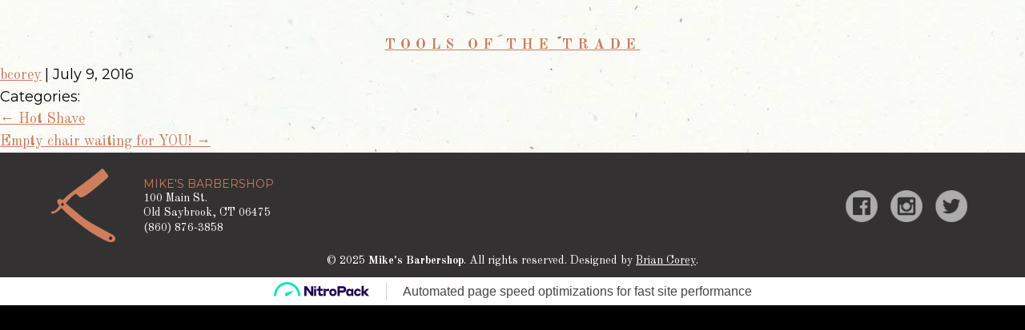

--- FILE ---
content_type: text/css
request_url: https://cdn-dpjmh.nitrocdn.com/RyQQyoUEKHDfGZIEtqYbYhXhKpShwmCQ/assets/static/optimized/combinedCss/nitro-min-noimport-b13941020de86f6c04f1d0f536822730.2dd2df28ffc351bc8db493ddfe26ad28-stylesheet.css
body_size: 4853
content:
a,abbr,acronym,address,applet,article,aside,audio,b,big,blockquote,body,canvas,caption,center,cite,code,dd,del,details,dfn,div,dl,dt,em,embed,fieldset,figcaption,figure,footer,form,h1,h2,h3,h4,h5,h6,header,hgroup,html,i,iframe,img,ins,kbd,label,legend,li,mark,menu,nav,object,ol,output,p,pre,q,ruby,s,samp,section,small,span,strike,strong,sub,summary,sup,table,tbody,td,tfoot,th,thead,time,tr,tt,u,ul,var,video{margin:0;padding:0;border:0;font-size:100%;font-family:montserrat,sans-serif;vertical-align:baseline;}h1{color:#cb7d5f;font-weight:700;font-size:60px;letter-spacing:.1em;padding:10px;transition:all .5s ease-in-out;white-space:nowrap;text-align:center;}h1,h2{font-family:montserrat,sans-serif;text-transform:uppercase;}h2{font-size:24px;margin-bottom:20px;color:#4c4c4c;}a,p,p span,strong{font-family:Old Standard TT,sans-serif;font-size:18px;line-height:1.5;}a{color:#cb7d5f;}span{font-size:18px;line-height:1.5;}article,aside,details,figcaption,figure,footer,header,hgroup,menu,nav,section{display:block;}body{line-height:1;background:#000;}ol,ul{list-style:none;}blockquote,q{quotes:none;}blockquote:after,blockquote:before,q:after,q:before{content:"";content:none;}table{border-collapse:collapse;border-spacing:0;}.spa-content{opacity:1;transition:all 2s ease-in-out;}.spa-content,.spa-target{float:left;width:100%;}.spa-target .featureMembrane,.spa-target section:not(.feature){transition:all .6s ease-in-out;}.spa-target.in-transit .featureMembrane,.spa-target.in-transit section:not(.feature){opacity:0;}#about,#bottomLinks,#contact,#content,#footer,#gallery,#intro,#services{float:left;width:100%;background:url("https://cdn-dpjmh.nitrocdn.com/RyQQyoUEKHDfGZIEtqYbYhXhKpShwmCQ/assets/images/optimized/wp-content/themes/mikes/assets/images/0bedf0c0abb1e51c41704dcb606b882e.paperbg.jpg");position:relative;z-index:1;}.vat{display:table;}.vam{display:table-cell;vertical-align:middle;}#wpadminbar{display:none;}.centerColumn{width:90%;max-width:1200px;margin:auto;box-sizing:border-box;}#nav-header,.feature{position:absolute;top:0;left:0;right:0;}#alertBox{background:#cb7d5f;margin-top:-5px;padding:5px;text-align:center;margin-bottom:5px;}#alertBox span{line-height:1.5;font-size:16px;color:#fff;}#nav-header{position:relative;transform:translateZ(0px);background:rgba(0,0,0,.24);z-index:2;padding-top:5px;}#nav-header #mobileLogo{display:none;width:70px;float:left;z-index:1;position:relative;}#nav-header nav{display:table;margin:auto;}#nav-header .nav-item{float:left;height:110px;}#nav-header .nav-item a{color:#cb7d5f;text-decoration:none;text-transform:uppercase;letter-spacing:2px;padding:0 40px;}#nav-header .nav-item .navText{font-family:montserrat,sans-serif;font-size:15px;opacity:.8;-webkit-transition:all .1s ease-in-out;transition:all .1s ease-in-out;}#nav-header .nav-item .navText:hover{opacity:1;}#nav-header #logo{width:110px;}#menuToggle-outer{display:none;height:70px;float:right;padding:0 30px;cursor:pointer;background:none;border:none;position:relative;-webkit-appearance:none;outline:none;}#menuToggle-outer .menuBar{float:left;position:relative;margin-top:9px;}#menuToggle-outer .menuBar,#menuToggle-outer .menuBar:before{height:4px;width:30px;background:#fff;transition:all .35s ease-in-out;}#menuToggle-outer .menuBar:before{position:absolute;bottom:9px;content:"";}#menuToggle-outer .menuBar:after{position:absolute;top:9px;width:30px;height:4px;background:#fff;content:"";transition:all .35s ease-in-out;}.spa-switchable{transition:.6s all ease-in-out;left:0;right:0;}.spa-content.outgoing{left:-100%;right:100%;position:absolute;}.videoWrapper.outgoing{transform:translate3d(-100%,0,0) !important;}.spa-content.in,.videoWrapper.in{left:0;right:0;transform:translateZ(0);}.spa-switchable+.videoWrapper.incoming{transform:translate3d(100%,0,0);}.spa-content{opacity:0;}.spa-triggered .videoWrapper{opacity:1;}.blurVideo,.staticImg{-webkit-filter:blur(3px);filter:blur(3px);}.videoWrapper{position:fixed;overflow:hidden;top:0;bottom:0;left:0;right:0;opacity:0;transition:1s all ease-in-out;z-index:0;}.videoWrapper .staticImg,.videoWrapper .videoBG{min-width:100%;top:0;min-height:100%;left:50%;-webkit-transform:translateX(-50%);transform:translateX(-50%);position:absolute;}.feature{height:650px;overflow-y:hidden;background:none;position:relative;}.feature .feature-subtext{font-size:18px;color:#fff;font-family:Old Standard TT,sans-serif;text-align:center;margin:auto;display:block;}.feature .featureMembrane{position:absolute;top:105px;left:0;right:0;bottom:0;}.feature .featureMembrane .vat{height:100%;}.feature .featureMembrane .vat .mainFeatureText,.feature .featureMembrane .vat .subFeatureText{display:block;text-align:center;box-sizing:border-box;line-height:1;}.feature .featureMembrane .vat .subFeatureText{color:#fff;font-size:20px;text-transform:uppercase;letter-spacing:3px;opacity:0;transition:all .5s ease-in-out;white-space:nowrap;}.feature .featureMembrane .vat .mainFeatureText{color:#cb7d5f;font-weight:700;font-size:60px;text-transform:uppercase;letter-spacing:6px;opacity:0;position:absolute;width:100%;padding:10px;transition:all .5s ease-in-out;white-space:nowrap;}.feature .featureMembrane .vat .featureTextPusher{height:0;width:100%;clip:rect(0,auto,0,auto);position:relative;transition:all .5s ease-in-out;}.feature .featureMembrane .vat .featureTextPusher.fullyPopped{height:100px;}.feature .featureMembrane .vat .featureTextPusher.partiallyPopped{height:50px;}.feature .featureMembrane .vat .subFeatureText2{bottom:0;position:absolute;width:100%;}.feature .featureMembrane .feature-halfway .featureTextPusher{height:50px;}.feature .featureMembrane .feature-full .featureTextPusher{height:100px;}.feature .featureMembrane .feature-full .mainFeatureText{opacity:1;}.isMobile .mainFeatureText{text-shadow:#000 0 0 40px;}.secondary-feature{height:450px !important;}#contact,#intro{padding:60px 0;}#about #bannerOuter{width:100%;}#about #bannerOuter .bannerLines-outer{width:30%;}#about #bannerOuter .bannerCenterer{width:30%;padding:0 5%;}#about #bannerOuter .leftLines,#about #bannerOuter .rightLines{height:6px;border-top:2px solid #cb7d5f;border-bottom:2px solid #cb7d5f;}#about #bannerOuter .banner{background:#cb7d5f;position:relative;display:table;margin:auto;padding:10px 15px;box-sizing:border-box;width:100%;text-align:center;}#about #bannerOuter .banner .banner-left{background:#cb7d5f;position:absolute;top:2px;bottom:2px;width:10px;left:-15px;}#about #bannerOuter .banner .banner-left:before{border-bottom:18px solid transparent;border-top:18px solid #cb7d5f;}#about #bannerOuter .banner .banner-left:after,#about #bannerOuter .banner .banner-left:before{content:"";border-right:18px solid #cb7d5f;border-left:18px solid transparent;box-sizing:border-box;width:20px;position:absolute;height:20px;right:0;}#about #bannerOuter .banner .banner-left:after{border-top:18px solid transparent;border-bottom:18px solid #cb7d5f;bottom:0;}#about #bannerOuter .banner .banner-right{background:#cb7d5f;position:absolute;top:2px;bottom:2px;width:10px;right:-15px;}#about #bannerOuter .banner .banner-right:before{border-bottom:18px solid transparent;border-top:18px solid #cb7d5f;top:0;}#about #bannerOuter .banner .banner-right:after,#about #bannerOuter .banner .banner-right:before{content:"";border-left:18px solid #cb7d5f;border-right:18px solid transparent;box-sizing:border-box;width:20px;position:absolute;height:20px;left:0;}#about #bannerOuter .banner .banner-right:after{border-top:18px solid transparent;border-bottom:18px solid #cb7d5f;bottom:0;}#about #bannerOuter .banner span{font-family:montserrat,sans-serif;line-height:.8;text-transform:uppercase;color:#fff;letter-spacing:2px;font-size:25px;text-shadow:2px 2px 3px #8b4930;}#about #chairPoints{float:left;width:100%;padding:30px;}#about #chairPoints #chair-outer{width:40%;}#about #chairPoints #chair-outer img{display:table;margin:auto;}#about #chairPoints #points-outer{width:60%;position:relative;}#about #chairPoints #points-outer .vat{float:left;height:100%;}#about #chairPoints #points-outer #indepthPoints{width:calc(100% - 90px);position:relative;}#about #chairPoints #points-outer #indepthPoints li{opacity:0;text-align:center;padding:0 40px;height:100%;width:100%;box-sizing:border-box;position:absolute;transition:opacity .2s ease-in-out;}#about #chairPoints #points-outer #indepthPoints li p{text-align:justify;-moz-text-align-last:center;text-align-last:center;}#about #chairPoints #points-outer #indepthPoints li.activePoint{opacity:1;}#about #chairPoints #points-outer #referencePoints .activeReferencePoint{background:#cb7d5f !important;}#about #chairPoints #points-outer #referencePoints li{cursor:pointer;width:80px;height:80px;border-radius:50%;background:#d3d3d3;margin:5px;float:left;clear:left;}#about #chairPoints #points-outer #referencePoints li .vam{text-align:center;color:#fff;font-family:old standard tt;font-size:60px;text-shadow:rgba(0,0,0,.38) 2px 2px 2px;font-weight:700;}#about #chairPoints #points-outer #referencePoints li.activePoint{background:#cb7d5f;}#bottomLinks{float:left;width:100%;}#bottomLinks .fullLines{width:100%;float:left;height:6px;border-top:2px solid #cb7d5f;border-bottom:2px solid #cb7d5f;}#bottomLinks .bottomLink{width:33%;float:left;padding:0 2%;box-sizing:border-box;}#bottomLinks .bottomLink a{font-family:montserrat,sans-serif;text-transform:uppercase;text-decoration:none;text-align:center;display:table;margin:20px auto;font-size:16px;letter-spacing:.1em;}#bottomLinks .bottomLink .linkDescription{display:table;margin:auto;text-align:center;line-height:1.5;font-family:Old Standard TT;font-size:18px;}#bottomLinks .bottomLink .bottomLinkHeader{margin:auto;margin:0 auto 15px;}#bottomLinks .bottomLink .bottomLinkHeader .linkIcon{min-width:60px;min-height:60px;width:60px;height:60px;border-radius:50%;margin-right:20px;}#bottomLinks .bottomLink .bottomLinkHeader .linkIcon img{margin:auto;display:table;}#bottomLinks .bottomLink .bottomLinkHeader span{text-transform:uppercase;font-size:35px;font-weight:700;padding-left:10px;letter-spacing:.1em;}#bottomLinks>.centerColumn>.vat{padding:50px;width:100%;box-sizing:border-box;}#footer{background:#333131;float:left;width:100%;}#footer,#footer #footer-upper{padding:10px 0;}#footer #contactInfo a,#footer #contactInfo span{color:#fff;font-family:Old Standard TT;font-size:14px;text-decoration:none;font-style:normal;}#footer #contactInfo #addressFirstLine span{color:#fff;line-height:1.3;}#footer #contactInfo #addressFirstLine .businessName{font-family:montserrat;text-transform:uppercase;color:#cb7d5f;}#footer .centerColumn #copyrights a,#footer .centerColumn #copyrights strong,#footer .centerColumn p#copyrights{color:#fff;font-size:14px;text-align:center;}#footer .centerColumn .vat{float:left;}#footer .centerColumn #footerLogo{width:10%;padding-right:10px;}#footer .centerColumn #footerLogo img{width:80px;}#footer #socialLinks ul{float:right;}#footer #socialLinks .socialLink{list-style-type:none;float:left;background-size:cover;background-repeat:no-repeat;background-position:50% 50%;width:40px;height:40px;opacity:.6;margin:0 8px;cursor:pointer;transition:all .2s ease-in-out;}#footer #socialLinks .socialLink:hover{opacity:1;}#services{padding:20px 0;}#services .servicesMembrane{display:table;margin:auto;width:100%;max-width:1000px;}#services .service{float:left;background:#000;margin:20px;width:calc(50% - 40px);position:relative;overflow:hidden;}#services .service .service-inner{position:relative;height:0;padding-bottom:66%;box-sizing:border-box;}#services .service-image,#services .service-meta{outline-offset:-15px;outline:1px solid hsla(0,0%,100%,.4);}#services .service-meta{padding:20px;box-sizing:border-box;-webkit-backface-visibility:hidden;-webkit-font-smoothing:antialiased;-webkit-transition:all .3s ease-in-out;transition:all .3s;z-index:1;position:absolute;width:100%;height:100%;background-color:#171616;background-repeat:no-repeat;background-size:cover;background-image:url("https://cdn-dpjmh.nitrocdn.com/RyQQyoUEKHDfGZIEtqYbYhXhKpShwmCQ/assets/images/optimized/wp-content/themes/mikes/assets/images/b191d7814aa07d9bf6a5a5b0bf60b466.service_bg.png");}#services .service-meta.nitro-lazy{background-image:none !important;}#services .service-meta .vat.service-title{height:30%;width:100%;text-align:center;transition:all .3s ease-in-out;}#services .service-meta .vat.service-title span{color:#fff;text-transform:uppercase;font-weight:700;font-size:26px;}#services .service-meta .separator{width:100%;box-sizing:border-box;padding:0 40px;height:20%;}#services .service-meta .separator>.vam{width:30%;}#services .service-meta .separator>.vam .sep-line{height:1px;background:hsla(0,0%,100%,.4);transition:all .3s ease-in-out;}#services .service-meta .separator>.vam img.sep-icon{margin:auto;display:table;}#services .service-meta .separator>.vam .sep-plus{color:#fff;text-align:center;font-size:30px;line-height:.5;font-weight:700;}#services .service-meta .service-description-outer{padding:0 40px;height:50%;text-align:center;width:100%;box-sizing:border-box;}#services .service-meta .service-description-outer p{color:#fff;font-size:16px;}#services .service-image{z-index:0;position:absolute;top:0;bottom:0;left:0;right:0;background-size:cover;background-repeat:no-repeat;background-position:50% 50%;box-shadow:inset 0 0 156px #000;}#services .service-image span{position:absolute;bottom:25px;right:25px;color:#fff;letter-spacing:.1em;text-transform:uppercase;text-align:right;}#services .service-image img{width:100%;min-height:100%;}#services .service.popped .service-meta{opacity:0;}#services .service.popped .service-meta .service-title{transform:translateY(-60px);-webkit-backface-visibility:hidden;}#contact{box-shadow:0 0 20px 0 gray;}#contact .row{padding:20px 0;}#contact .col-33{float:left;width:33.33%;}#contact .col-33 #contact-phone{display:table;padding:5px;}#contact .col-33 #contact-phone img{width:18px;padding-right:5px;}#contact .col-33 #contact-phone a{text-decoration:none;}#contact .col-33 h2{text-align:center;}#contact .col-33 .membrane{display:table;margin:auto;}#contact .col-33 a,#contact .col-33 p,#contact .col-33 span{font-family:Old Standard TT,sans-serif;font-size:16px;}#contact #hours{display:table;margin:auto;}#contact .hours-day{float:left;width:40%;text-align:right;padding-right:10px;box-sizing:border-box;font-weight:700;}#contact .class-hours{float:left;width:60%;text-align:left;}#contact .contact-social-item{text-align:center;padding:7px;transition:all .15s ease-in-out;}#contact .contact-social-item span{font-size:16px;color:#000;}#contact .contact-social-item img{width:50px;height:50px;padding-right:15px;}#contact .contact-social-item a{display:table;clear:left;text-decoration:none;}#contact .contact-social-item:hover{background:rgba(205,125,92,.26);}#map{float:left;height:400px;width:100%;background-color:#e5e3df;}#gallery{padding:40px 0;}#gallery #gallery-grid .grid-item,#gallery #gallery-grid .grid-sizer{width:25%;}#gallery #gallery-grid .grid-item{float:left;padding:10px;box-sizing:border-box;overflow:hidden;cursor:pointer;}#gallery #gallery-grid .grid-item .gi-membrane{background:#000;padding:0;box-sizing:content-box;position:relative;overflow:hidden;transition:all .4s ease-in-out;}#gallery #gallery-grid .grid-item .gi-membrane .memb-inner{transition:all .5s ease-in-out;padding-bottom:30px;}#gallery #gallery-grid .grid-item .gi-membrane .memb-inner .gallery-image-title{transition:all .4s ease-in-out;opacity:1;position:absolute;bottom:20px;right:20px;left:20px;text-align:right;text-transform:uppercase;font-weight:700;color:#cb7d5f;z-index:2;line-height:1;text-shadow:0 0 14px #000;}#gallery #gallery-grid .grid-item .memb-inner:after{position:absolute;top:0;bottom:0;left:0;right:0;content:"";outline-offset:-15px;outline:1px solid hsla(0,0%,100%,.4);transition:all .4s ease-in-out;}#gallery #gallery-grid .grid-item .memb-inner:before{content:"";box-shadow:inset 0 0 70px 20px #000;position:absolute;top:0;bottom:30px;left:0;right:0;}#gallery #gallery-grid .grid-item img.previewImage{display:block;width:100%;}#gallery #gallery-grid .grid-item:hover .gi-membrane .memb-inner{transform:scale(1.05);}#gallery #gallery-grid .grid-item:hover .gi-membrane .memb-inner .gallery-image-title{opacity:0;}#gallery #gallery-grid .grid-item:hover .gi-membrane .memb-inner:after{outline:1px solid hsla(0,0%,100%,0);}#gallery #gallery-grid .grid-item:hover .gi-membrane:after{outline-offset:0;}.imageModal{position:fixed;top:0;bottom:0;left:0;right:0;background:rgba(0,0,0,.7);z-index:3;padding:20px 0 70px;box-sizing:content-box;}.imageModal .mainImage{max-width:100%;max-height:100%;box-sizing:border-box;border:15px solid #fff;display:table;margin:auto;}.imageModal .imageClose{line-height:1;}.imageModal .imageEdit{width:17px;}.imageModal .image-modal-tools{position:absolute;top:20px;right:20px;color:#fff;font-weight:700;cursor:pointer;line-height:1;text-shadow:0 0 14px #000;}.imageModal .image-modal-tools .vam{padding:0 3px;}.imageModal .desc-outer{position:absolute;bottom:0;left:0;right:0;background:#333131;color:#fff;text-align:center;padding:10px;}@media (max-width:1150px){#bottomLinks>.centerColumn>.vat{padding:50px 0;width:100%;box-sizing:border-box;}}@media (max-width:1024px){h1{font-size:45px;}span{font-size:14px;}#nav-header .nav-item{float:left;height:90px;}#nav-header .nav-item .navText{font-size:13px;}#nav-header .nav-item .navText a{padding:0 30px;}#nav-header #logo{width:90px;}.feature{height:500px;overflow:hidden;position:relative;width:100%;}.feature .featureMembrane{top:80px;}.feature .featureMembrane .vat .subFeatureText{font-size:20px;}.feature .featureMembrane .vat .mainFeatureText{font-size:45px;}.feature .featureMembrane .vat .featureTextPusher.fullyPopped{height:90px;}.feature .featureMembrane .feature-halfway .featureTextPusher,.feature .featureMembrane .vat .featureTextPusher.partiallyPopped{height:40px;}.feature .featureMembrane .feature-full .featureTextPusher{height:90px;}.secondary-feature{height:300px !important;}#services .service{margin:10px;width:calc(50% - 20px);}#services .service .service-inner{padding-bottom:76%;}#services .service .service-inner .service-meta .service-description-outer{padding:0 10px;height:60%;}#services .service .service-inner .service-meta .service-title{height:20%;}#services .service .service-inner .vat.service-title span{font-size:20px;}#services .service .service-inner .separator img{max-width:40px;}#bottomLinks .bottomLink{width:100%;float:left;padding:4% 10%;box-sizing:border-box;}#about #chairPoints{padding:30px 0;}#about #chairPoints #chair-outer{width:30%;}#about #chairPoints #chair-outer img{width:100%;}#about #chairPoints #points-outer{width:70%;}#about #chairPoints #points-outer #referencePoints li{width:65px;height:65px;}#about #chairPoints #points-outer #referencePoints li .vam{font-size:50px;}#about #chairPoints #points-outer #indepthPoints{width:calc(100% - 75px);}}@media (max-width:768px){#nav-header{padding-top:0;}#nav-header .nav-item a{padding:0 20px;}#nav-header #mobileLogo{display:block;padding:5px 20px;}#nav-header div.nav-item{display:none;}.feature .featureMembrane .vat .subFeatureText{font-size:20px;}.feature .featureMembrane .vat .mainFeatureText{font-size:35px;}.feature .featureMembrane .vat .featureTextPusher.fullyPopped{height:80px;}.feature .featureMembrane .feature-halfway .featureTextPusher,.feature .featureMembrane .vat .featureTextPusher.partiallyPopped{height:40px;}.feature .featureMembrane .feature-full .featureTextPusher{height:80px;}#services .service{width:100%;max-width:470px;display:table;margin:20px auto;float:none;}#services .service .service-inner{padding-bottom:66%;}#gallery #gallery-grid .grid-item,#gallery #gallery-grid .grid-sizer{width:33%;}#about #chairPoints #chair-outer{display:none;}#about #chairPoints #points-outer,#about #chairPoints #points-outer #indepthPoints{width:100%;}#about #chairPoints #points-outer #indepthPoints .heightGetter{padding:20px 0;}#about #chairPoints #points-outer #referencePoints{width:100%;}#about #chairPoints #points-outer #referencePoints>.vam{display:table;margin:auto;}#about #chairPoints #points-outer #referencePoints>.vam li{clear:none;}#contact .col-33{width:100%;padding:20px 0;}}@media (max-width:650px){.feature .featureMembrane .vat .subFeatureText{font-size:16px;}.feature .featureMembrane .vat .mainFeatureText{white-space:normal;}.feature .featureMembrane .vat .featureTextPusher.fullyPopped{height:80px;}.feature .featureMembrane .feature-halfway .featureTextPusher,.feature .featureMembrane .vat .featureTextPusher.partiallyPopped{height:40px;}.feature .featureMembrane .feature-full .featureTextPusher{height:110px;}}@media (max-width:600px){#nav-header #menuToggle-outer{display:table;}#nav-header #menu{padding-top:100px;opacity:0;display:block;position:fixed;transition:all .4s ease-in-out;bottom:100%;height:100%;background:rgba(0,0,0,.85);}#nav-header #menu .nav-item{width:100%;text-align:center;}#nav-header #menu .nav-item .navText{font-size:30px;color:#fff;}#nav-header.menu-engaged #menu{opacity:1;bottom:0;}#nav-header.menu-engaged #menu ul{margin-top:100px;}#nav-header.menu-engaged #menuToggle-outer .menuBar{background:none;}#nav-header.menu-engaged #menuToggle-outer .menuBar:before{-webkit-transform:rotate(45deg);transform:rotate(45deg);bottom:0;}#nav-header.menu-engaged #menuToggle-outer .menuBar:after{-webkit-transform:rotate(-45deg);transform:rotate(-45deg);top:0;}#gallery #gallery-grid .grid-item,#gallery #gallery-grid .grid-sizer{width:50%;}}@media (max-width:500px){#footer .centerColumn #footerLogo img{width:50px;}#footer .centerColumn p#copyrights{margin-top:10px;font-size:12px;}#footer #socialLinks .socialLink{width:30px;height:30px;margin:0 5px;}}@media (max-width:450px){#services .service .service-inner{padding-bottom:75%;}#gallery #gallery-grid .grid-item,#gallery #gallery-grid .grid-sizer{width:100%;}}@media (max-width:450px){.feature .featureMembrane .feature-full .featureTextPusher{height:120px;}.feature .featureMembrane .vat .subFeatureText{white-space:normal;}}

--- FILE ---
content_type: text/css
request_url: https://cdn-dpjmh.nitrocdn.com/RyQQyoUEKHDfGZIEtqYbYhXhKpShwmCQ/assets/static/optimized/combinedCss/nitro-min-noimport-b13941020de86f6c04f1d0f536822730.2dd2df28ffc351bc8db493ddfe26ad28-stylesheet.css
body_size: 4507
content:
a,abbr,acronym,address,applet,article,aside,audio,b,big,blockquote,body,canvas,caption,center,cite,code,dd,del,details,dfn,div,dl,dt,em,embed,fieldset,figcaption,figure,footer,form,h1,h2,h3,h4,h5,h6,header,hgroup,html,i,iframe,img,ins,kbd,label,legend,li,mark,menu,nav,object,ol,output,p,pre,q,ruby,s,samp,section,small,span,strike,strong,sub,summary,sup,table,tbody,td,tfoot,th,thead,time,tr,tt,u,ul,var,video{margin:0;padding:0;border:0;font-size:100%;font-family:montserrat,sans-serif;vertical-align:baseline;}h1{color:#cb7d5f;font-weight:700;font-size:60px;letter-spacing:.1em;padding:10px;transition:all .5s ease-in-out;white-space:nowrap;text-align:center;}h1,h2{font-family:montserrat,sans-serif;text-transform:uppercase;}h2{font-size:24px;margin-bottom:20px;color:#4c4c4c;}a,p,p span,strong{font-family:Old Standard TT,sans-serif;font-size:18px;line-height:1.5;}a{color:#cb7d5f;}span{font-size:18px;line-height:1.5;}article,aside,details,figcaption,figure,footer,header,hgroup,menu,nav,section{display:block;}body{line-height:1;background:#000;}ol,ul{list-style:none;}blockquote,q{quotes:none;}blockquote:after,blockquote:before,q:after,q:before{content:"";content:none;}table{border-collapse:collapse;border-spacing:0;}.spa-content{opacity:1;transition:all 2s ease-in-out;}.spa-content,.spa-target{float:left;width:100%;}.spa-target .featureMembrane,.spa-target section:not(.feature){transition:all .6s ease-in-out;}.spa-target.in-transit .featureMembrane,.spa-target.in-transit section:not(.feature){opacity:0;}#about,#bottomLinks,#contact,#content,#footer,#gallery,#intro,#services{float:left;width:100%;background:url("https://cdn-dpjmh.nitrocdn.com/RyQQyoUEKHDfGZIEtqYbYhXhKpShwmCQ/assets/images/optimized/wp-content/themes/mikes/assets/images/0bedf0c0abb1e51c41704dcb606b882e.paperbg.jpg");position:relative;z-index:1;}.vat{display:table;}.vam{display:table-cell;vertical-align:middle;}#wpadminbar{display:none;}.centerColumn{width:90%;max-width:1200px;margin:auto;box-sizing:border-box;}#nav-header,.feature{position:absolute;top:0;left:0;right:0;}#alertBox{background:#cb7d5f;margin-top:-5px;padding:5px;text-align:center;margin-bottom:5px;}#alertBox span{line-height:1.5;font-size:16px;color:#fff;}#nav-header{position:relative;transform:translateZ(0px);background:rgba(0,0,0,.24);z-index:2;padding-top:5px;}#nav-header #mobileLogo{display:none;width:70px;float:left;z-index:1;position:relative;}#nav-header nav{display:table;margin:auto;}#nav-header .nav-item{float:left;height:110px;}#nav-header .nav-item a{color:#cb7d5f;text-decoration:none;text-transform:uppercase;letter-spacing:2px;padding:0 40px;}#nav-header .nav-item .navText{font-family:montserrat,sans-serif;font-size:15px;opacity:.8;-webkit-transition:all .1s ease-in-out;transition:all .1s ease-in-out;}#nav-header .nav-item .navText:hover{opacity:1;}#nav-header #logo{width:110px;}#menuToggle-outer{display:none;height:70px;float:right;padding:0 30px;cursor:pointer;background:none;border:none;position:relative;-webkit-appearance:none;outline:none;}#menuToggle-outer .menuBar{float:left;position:relative;margin-top:9px;}#menuToggle-outer .menuBar,#menuToggle-outer .menuBar:before{height:4px;width:30px;background:#fff;transition:all .35s ease-in-out;}#menuToggle-outer .menuBar:before{position:absolute;bottom:9px;content:"";}#menuToggle-outer .menuBar:after{position:absolute;top:9px;width:30px;height:4px;background:#fff;content:"";transition:all .35s ease-in-out;}.spa-switchable{transition:.6s all ease-in-out;left:0;right:0;}.spa-content.outgoing{left:-100%;right:100%;position:absolute;}.videoWrapper.outgoing{transform:translate3d(-100%,0,0) !important;}.spa-content.in,.videoWrapper.in{left:0;right:0;transform:translateZ(0);}.spa-switchable+.videoWrapper.incoming{transform:translate3d(100%,0,0);}.spa-content{opacity:0;}.spa-triggered .videoWrapper{opacity:1;}.blurVideo,.staticImg{-webkit-filter:blur(3px);filter:blur(3px);}.videoWrapper{position:fixed;overflow:hidden;top:0;bottom:0;left:0;right:0;opacity:0;transition:1s all ease-in-out;z-index:0;}.videoWrapper .staticImg,.videoWrapper .videoBG{min-width:100%;top:0;min-height:100%;left:50%;-webkit-transform:translateX(-50%);transform:translateX(-50%);position:absolute;}.feature{height:650px;overflow-y:hidden;background:none;position:relative;}.feature .feature-subtext{font-size:18px;color:#fff;font-family:Old Standard TT,sans-serif;text-align:center;margin:auto;display:block;}.feature .featureMembrane{position:absolute;top:105px;left:0;right:0;bottom:0;}.feature .featureMembrane .vat{height:100%;}.feature .featureMembrane .vat .mainFeatureText,.feature .featureMembrane .vat .subFeatureText{display:block;text-align:center;box-sizing:border-box;line-height:1;}.feature .featureMembrane .vat .subFeatureText{color:#fff;font-size:20px;text-transform:uppercase;letter-spacing:3px;opacity:0;transition:all .5s ease-in-out;white-space:nowrap;}.feature .featureMembrane .vat .mainFeatureText{color:#cb7d5f;font-weight:700;font-size:60px;text-transform:uppercase;letter-spacing:6px;opacity:0;position:absolute;width:100%;padding:10px;transition:all .5s ease-in-out;white-space:nowrap;}.feature .featureMembrane .vat .featureTextPusher{height:0;width:100%;clip:rect(0,auto,0,auto);position:relative;transition:all .5s ease-in-out;}.feature .featureMembrane .vat .featureTextPusher.fullyPopped{height:100px;}.feature .featureMembrane .vat .featureTextPusher.partiallyPopped{height:50px;}.feature .featureMembrane .vat .subFeatureText2{bottom:0;position:absolute;width:100%;}.feature .featureMembrane .feature-halfway .featureTextPusher{height:50px;}.feature .featureMembrane .feature-full .featureTextPusher{height:100px;}.feature .featureMembrane .feature-full .mainFeatureText{opacity:1;}.isMobile .mainFeatureText{text-shadow:#000 0 0 40px;}.secondary-feature{height:450px !important;}#contact,#intro{padding:60px 0;}#about #bannerOuter{width:100%;}#about #bannerOuter .bannerLines-outer{width:30%;}#about #bannerOuter .bannerCenterer{width:30%;padding:0 5%;}#about #bannerOuter .leftLines,#about #bannerOuter .rightLines{height:6px;border-top:2px solid #cb7d5f;border-bottom:2px solid #cb7d5f;}#about #bannerOuter .banner{background:#cb7d5f;position:relative;display:table;margin:auto;padding:10px 15px;box-sizing:border-box;width:100%;text-align:center;}#about #bannerOuter .banner .banner-left{background:#cb7d5f;position:absolute;top:2px;bottom:2px;width:10px;left:-15px;}#about #bannerOuter .banner .banner-left:before{border-bottom:18px solid transparent;border-top:18px solid #cb7d5f;}#about #bannerOuter .banner .banner-left:after,#about #bannerOuter .banner .banner-left:before{content:"";border-right:18px solid #cb7d5f;border-left:18px solid transparent;box-sizing:border-box;width:20px;position:absolute;height:20px;right:0;}#about #bannerOuter .banner .banner-left:after{border-top:18px solid transparent;border-bottom:18px solid #cb7d5f;bottom:0;}#about #bannerOuter .banner .banner-right{background:#cb7d5f;position:absolute;top:2px;bottom:2px;width:10px;right:-15px;}#about #bannerOuter .banner .banner-right:before{border-bottom:18px solid transparent;border-top:18px solid #cb7d5f;top:0;}#about #bannerOuter .banner .banner-right:after,#about #bannerOuter .banner .banner-right:before{content:"";border-left:18px solid #cb7d5f;border-right:18px solid transparent;box-sizing:border-box;width:20px;position:absolute;height:20px;left:0;}#about #bannerOuter .banner .banner-right:after{border-top:18px solid transparent;border-bottom:18px solid #cb7d5f;bottom:0;}#about #bannerOuter .banner span{font-family:montserrat,sans-serif;line-height:.8;text-transform:uppercase;color:#fff;letter-spacing:2px;font-size:25px;text-shadow:2px 2px 3px #8b4930;}#about #chairPoints{float:left;width:100%;padding:30px;}#about #chairPoints #chair-outer{width:40%;}#about #chairPoints #chair-outer img{display:table;margin:auto;}#about #chairPoints #points-outer{width:60%;position:relative;}#about #chairPoints #points-outer .vat{float:left;height:100%;}#about #chairPoints #points-outer #indepthPoints{width:calc(100% - 90px);position:relative;}#about #chairPoints #points-outer #indepthPoints li{opacity:0;text-align:center;padding:0 40px;height:100%;width:100%;box-sizing:border-box;position:absolute;transition:opacity .2s ease-in-out;}#about #chairPoints #points-outer #indepthPoints li p{text-align:justify;-moz-text-align-last:center;text-align-last:center;}#about #chairPoints #points-outer #indepthPoints li.activePoint{opacity:1;}#about #chairPoints #points-outer #referencePoints .activeReferencePoint{background:#cb7d5f !important;}#about #chairPoints #points-outer #referencePoints li{cursor:pointer;width:80px;height:80px;border-radius:50%;background:#d3d3d3;margin:5px;float:left;clear:left;}#about #chairPoints #points-outer #referencePoints li .vam{text-align:center;color:#fff;font-family:old standard tt;font-size:60px;text-shadow:rgba(0,0,0,.38) 2px 2px 2px;font-weight:700;}#about #chairPoints #points-outer #referencePoints li.activePoint{background:#cb7d5f;}#bottomLinks{float:left;width:100%;}#bottomLinks .fullLines{width:100%;float:left;height:6px;border-top:2px solid #cb7d5f;border-bottom:2px solid #cb7d5f;}#bottomLinks .bottomLink{width:33%;float:left;padding:0 2%;box-sizing:border-box;}#bottomLinks .bottomLink a{font-family:montserrat,sans-serif;text-transform:uppercase;text-decoration:none;text-align:center;display:table;margin:20px auto;font-size:16px;letter-spacing:.1em;}#bottomLinks .bottomLink .linkDescription{display:table;margin:auto;text-align:center;line-height:1.5;font-family:Old Standard TT;font-size:18px;}#bottomLinks .bottomLink .bottomLinkHeader{margin:auto;margin:0 auto 15px;}#bottomLinks .bottomLink .bottomLinkHeader .linkIcon{min-width:60px;min-height:60px;width:60px;height:60px;border-radius:50%;margin-right:20px;}#bottomLinks .bottomLink .bottomLinkHeader .linkIcon img{margin:auto;display:table;}#bottomLinks .bottomLink .bottomLinkHeader span{text-transform:uppercase;font-size:35px;font-weight:700;padding-left:10px;letter-spacing:.1em;}#bottomLinks>.centerColumn>.vat{padding:50px;width:100%;box-sizing:border-box;}#footer{background:#333131;float:left;width:100%;}#footer,#footer #footer-upper{padding:10px 0;}#footer #contactInfo a,#footer #contactInfo span{color:#fff;font-family:Old Standard TT;font-size:14px;text-decoration:none;font-style:normal;}#footer #contactInfo #addressFirstLine span{color:#fff;line-height:1.3;}#footer #contactInfo #addressFirstLine .businessName{font-family:montserrat;text-transform:uppercase;color:#cb7d5f;}#footer .centerColumn #copyrights a,#footer .centerColumn #copyrights strong,#footer .centerColumn p#copyrights{color:#fff;font-size:14px;text-align:center;}#footer .centerColumn .vat{float:left;}#footer .centerColumn #footerLogo{width:10%;padding-right:10px;}#footer .centerColumn #footerLogo img{width:80px;}#footer #socialLinks ul{float:right;}#footer #socialLinks .socialLink{list-style-type:none;float:left;background-size:cover;background-repeat:no-repeat;background-position:50% 50%;width:40px;height:40px;opacity:.6;margin:0 8px;cursor:pointer;transition:all .2s ease-in-out;}#footer #socialLinks .socialLink:hover{opacity:1;}#services{padding:20px 0;}#services .servicesMembrane{display:table;margin:auto;width:100%;max-width:1000px;}#services .service{float:left;background:#000;margin:20px;width:calc(50% - 40px);position:relative;overflow:hidden;}#services .service .service-inner{position:relative;height:0;padding-bottom:66%;box-sizing:border-box;}#services .service-image,#services .service-meta{outline-offset:-15px;outline:1px solid hsla(0,0%,100%,.4);}#services .service-meta{padding:20px;box-sizing:border-box;-webkit-backface-visibility:hidden;-webkit-font-smoothing:antialiased;-webkit-transition:all .3s ease-in-out;transition:all .3s;z-index:1;position:absolute;width:100%;height:100%;background-color:#171616;background-repeat:no-repeat;background-size:cover;background-image:url("https://cdn-dpjmh.nitrocdn.com/RyQQyoUEKHDfGZIEtqYbYhXhKpShwmCQ/assets/images/optimized/wp-content/themes/mikes/assets/images/b191d7814aa07d9bf6a5a5b0bf60b466.service_bg.png");}#services .service-meta.nitro-lazy{background-image:none !important;}#services .service-meta .vat.service-title{height:30%;width:100%;text-align:center;transition:all .3s ease-in-out;}#services .service-meta .vat.service-title span{color:#fff;text-transform:uppercase;font-weight:700;font-size:26px;}#services .service-meta .separator{width:100%;box-sizing:border-box;padding:0 40px;height:20%;}#services .service-meta .separator>.vam{width:30%;}#services .service-meta .separator>.vam .sep-line{height:1px;background:hsla(0,0%,100%,.4);transition:all .3s ease-in-out;}#services .service-meta .separator>.vam img.sep-icon{margin:auto;display:table;}#services .service-meta .separator>.vam .sep-plus{color:#fff;text-align:center;font-size:30px;line-height:.5;font-weight:700;}#services .service-meta .service-description-outer{padding:0 40px;height:50%;text-align:center;width:100%;box-sizing:border-box;}#services .service-meta .service-description-outer p{color:#fff;font-size:16px;}#services .service-image{z-index:0;position:absolute;top:0;bottom:0;left:0;right:0;background-size:cover;background-repeat:no-repeat;background-position:50% 50%;box-shadow:inset 0 0 156px #000;}#services .service-image span{position:absolute;bottom:25px;right:25px;color:#fff;letter-spacing:.1em;text-transform:uppercase;text-align:right;}#services .service-image img{width:100%;min-height:100%;}#services .service.popped .service-meta{opacity:0;}#services .service.popped .service-meta .service-title{transform:translateY(-60px);-webkit-backface-visibility:hidden;}#contact{box-shadow:0 0 20px 0 gray;}#contact .row{padding:20px 0;}#contact .col-33{float:left;width:33.33%;}#contact .col-33 #contact-phone{display:table;padding:5px;}#contact .col-33 #contact-phone img{width:18px;padding-right:5px;}#contact .col-33 #contact-phone a{text-decoration:none;}#contact .col-33 h2{text-align:center;}#contact .col-33 .membrane{display:table;margin:auto;}#contact .col-33 a,#contact .col-33 p,#contact .col-33 span{font-family:Old Standard TT,sans-serif;font-size:16px;}#contact #hours{display:table;margin:auto;}#contact .hours-day{float:left;width:40%;text-align:right;padding-right:10px;box-sizing:border-box;font-weight:700;}#contact .class-hours{float:left;width:60%;text-align:left;}#contact .contact-social-item{text-align:center;padding:7px;transition:all .15s ease-in-out;}#contact .contact-social-item span{font-size:16px;color:#000;}#contact .contact-social-item img{width:50px;height:50px;padding-right:15px;}#contact .contact-social-item a{display:table;clear:left;text-decoration:none;}#contact .contact-social-item:hover{background:rgba(205,125,92,.26);}#map{float:left;height:400px;width:100%;background-color:#e5e3df;}#gallery{padding:40px 0;}#gallery #gallery-grid .grid-item,#gallery #gallery-grid .grid-sizer{width:25%;}#gallery #gallery-grid .grid-item{float:left;padding:10px;box-sizing:border-box;overflow:hidden;cursor:pointer;}#gallery #gallery-grid .grid-item .gi-membrane{background:#000;padding:0;box-sizing:content-box;position:relative;overflow:hidden;transition:all .4s ease-in-out;}#gallery #gallery-grid .grid-item .gi-membrane .memb-inner{transition:all .5s ease-in-out;padding-bottom:30px;}#gallery #gallery-grid .grid-item .gi-membrane .memb-inner .gallery-image-title{transition:all .4s ease-in-out;opacity:1;position:absolute;bottom:20px;right:20px;left:20px;text-align:right;text-transform:uppercase;font-weight:700;color:#cb7d5f;z-index:2;line-height:1;text-shadow:0 0 14px #000;}#gallery #gallery-grid .grid-item .memb-inner:after{position:absolute;top:0;bottom:0;left:0;right:0;content:"";outline-offset:-15px;outline:1px solid hsla(0,0%,100%,.4);transition:all .4s ease-in-out;}#gallery #gallery-grid .grid-item .memb-inner:before{content:"";box-shadow:inset 0 0 70px 20px #000;position:absolute;top:0;bottom:30px;left:0;right:0;}#gallery #gallery-grid .grid-item img.previewImage{display:block;width:100%;}#gallery #gallery-grid .grid-item:hover .gi-membrane .memb-inner{transform:scale(1.05);}#gallery #gallery-grid .grid-item:hover .gi-membrane .memb-inner .gallery-image-title{opacity:0;}#gallery #gallery-grid .grid-item:hover .gi-membrane .memb-inner:after{outline:1px solid hsla(0,0%,100%,0);}#gallery #gallery-grid .grid-item:hover .gi-membrane:after{outline-offset:0;}.imageModal{position:fixed;top:0;bottom:0;left:0;right:0;background:rgba(0,0,0,.7);z-index:3;padding:20px 0 70px;box-sizing:content-box;}.imageModal .mainImage{max-width:100%;max-height:100%;box-sizing:border-box;border:15px solid #fff;display:table;margin:auto;}.imageModal .imageClose{line-height:1;}.imageModal .imageEdit{width:17px;}.imageModal .image-modal-tools{position:absolute;top:20px;right:20px;color:#fff;font-weight:700;cursor:pointer;line-height:1;text-shadow:0 0 14px #000;}.imageModal .image-modal-tools .vam{padding:0 3px;}.imageModal .desc-outer{position:absolute;bottom:0;left:0;right:0;background:#333131;color:#fff;text-align:center;padding:10px;}@media (max-width:1150px){#bottomLinks>.centerColumn>.vat{padding:50px 0;width:100%;box-sizing:border-box;}}@media (max-width:1024px){h1{font-size:45px;}span{font-size:14px;}#nav-header .nav-item{float:left;height:90px;}#nav-header .nav-item .navText{font-size:13px;}#nav-header .nav-item .navText a{padding:0 30px;}#nav-header #logo{width:90px;}.feature{height:500px;overflow:hidden;position:relative;width:100%;}.feature .featureMembrane{top:80px;}.feature .featureMembrane .vat .subFeatureText{font-size:20px;}.feature .featureMembrane .vat .mainFeatureText{font-size:45px;}.feature .featureMembrane .vat .featureTextPusher.fullyPopped{height:90px;}.feature .featureMembrane .feature-halfway .featureTextPusher,.feature .featureMembrane .vat .featureTextPusher.partiallyPopped{height:40px;}.feature .featureMembrane .feature-full .featureTextPusher{height:90px;}.secondary-feature{height:300px !important;}#services .service{margin:10px;width:calc(50% - 20px);}#services .service .service-inner{padding-bottom:76%;}#services .service .service-inner .service-meta .service-description-outer{padding:0 10px;height:60%;}#services .service .service-inner .service-meta .service-title{height:20%;}#services .service .service-inner .vat.service-title span{font-size:20px;}#services .service .service-inner .separator img{max-width:40px;}#bottomLinks .bottomLink{width:100%;float:left;padding:4% 10%;box-sizing:border-box;}#about #chairPoints{padding:30px 0;}#about #chairPoints #chair-outer{width:30%;}#about #chairPoints #chair-outer img{width:100%;}#about #chairPoints #points-outer{width:70%;}#about #chairPoints #points-outer #referencePoints li{width:65px;height:65px;}#about #chairPoints #points-outer #referencePoints li .vam{font-size:50px;}#about #chairPoints #points-outer #indepthPoints{width:calc(100% - 75px);}}@media (max-width:768px){#nav-header{padding-top:0;}#nav-header .nav-item a{padding:0 20px;}#nav-header #mobileLogo{display:block;padding:5px 20px;}#nav-header div.nav-item{display:none;}.feature .featureMembrane .vat .subFeatureText{font-size:20px;}.feature .featureMembrane .vat .mainFeatureText{font-size:35px;}.feature .featureMembrane .vat .featureTextPusher.fullyPopped{height:80px;}.feature .featureMembrane .feature-halfway .featureTextPusher,.feature .featureMembrane .vat .featureTextPusher.partiallyPopped{height:40px;}.feature .featureMembrane .feature-full .featureTextPusher{height:80px;}#services .service{width:100%;max-width:470px;display:table;margin:20px auto;float:none;}#services .service .service-inner{padding-bottom:66%;}#gallery #gallery-grid .grid-item,#gallery #gallery-grid .grid-sizer{width:33%;}#about #chairPoints #chair-outer{display:none;}#about #chairPoints #points-outer,#about #chairPoints #points-outer #indepthPoints{width:100%;}#about #chairPoints #points-outer #indepthPoints .heightGetter{padding:20px 0;}#about #chairPoints #points-outer #referencePoints{width:100%;}#about #chairPoints #points-outer #referencePoints>.vam{display:table;margin:auto;}#about #chairPoints #points-outer #referencePoints>.vam li{clear:none;}#contact .col-33{width:100%;padding:20px 0;}}@media (max-width:650px){.feature .featureMembrane .vat .subFeatureText{font-size:16px;}.feature .featureMembrane .vat .mainFeatureText{white-space:normal;}.feature .featureMembrane .vat .featureTextPusher.fullyPopped{height:80px;}.feature .featureMembrane .feature-halfway .featureTextPusher,.feature .featureMembrane .vat .featureTextPusher.partiallyPopped{height:40px;}.feature .featureMembrane .feature-full .featureTextPusher{height:110px;}}@media (max-width:600px){#nav-header #menuToggle-outer{display:table;}#nav-header #menu{padding-top:100px;opacity:0;display:block;position:fixed;transition:all .4s ease-in-out;bottom:100%;height:100%;background:rgba(0,0,0,.85);}#nav-header #menu .nav-item{width:100%;text-align:center;}#nav-header #menu .nav-item .navText{font-size:30px;color:#fff;}#nav-header.menu-engaged #menu{opacity:1;bottom:0;}#nav-header.menu-engaged #menu ul{margin-top:100px;}#nav-header.menu-engaged #menuToggle-outer .menuBar{background:none;}#nav-header.menu-engaged #menuToggle-outer .menuBar:before{-webkit-transform:rotate(45deg);transform:rotate(45deg);bottom:0;}#nav-header.menu-engaged #menuToggle-outer .menuBar:after{-webkit-transform:rotate(-45deg);transform:rotate(-45deg);top:0;}#gallery #gallery-grid .grid-item,#gallery #gallery-grid .grid-sizer{width:50%;}}@media (max-width:500px){#footer .centerColumn #footerLogo img{width:50px;}#footer .centerColumn p#copyrights{margin-top:10px;font-size:12px;}#footer #socialLinks .socialLink{width:30px;height:30px;margin:0 5px;}}@media (max-width:450px){#services .service .service-inner{padding-bottom:75%;}#gallery #gallery-grid .grid-item,#gallery #gallery-grid .grid-sizer{width:100%;}}@media (max-width:450px){.feature .featureMembrane .feature-full .featureTextPusher{height:120px;}.feature .featureMembrane .vat .subFeatureText{white-space:normal;}}

--- FILE ---
content_type: text/javascript
request_url: https://cdn-dpjmh.nitrocdn.com/RyQQyoUEKHDfGZIEtqYbYhXhKpShwmCQ/assets/static/optimized/wp-content/themes/mikes/build/js/nitro-min-1ecf916b4fb76d18b0c7f507952e3844.spa-actions.js
body_size: 669
content:
function loadjsfile(t,e){if("js"==e){var a=document.createElement("script");a.setAttribute("type","text/javascript"),a.setAttribute("src",t)}"undefined"!=typeof a&&document.getElementsByTagName("head")[0].appendChild(a)}function toggleOut(){$(".spa-content.in, .videoWrapper.in").removeClass("in").addClass("outgoing"),$(".videoWrapper.incoming, .spa-content.incoming").removeClass("incoming").addClass("in"),setTimeout(function(){$(".outgoing").remove()},2e3)}function updateContent(t,e){var a=t+"Partial.php";event.preventDefault(),$(".spa-target").addClass("in-transit"),$.ajax({type:"GET",url:serverlocation+"/partials/"+a,data:"",async:!1,success:function(e){resp=e,$(".spa-target").append(resp),setTimeout(function(){$("#footer").fadeOut(),toggleOut(),"contact"==t&&ginit(),"gallery"==t&&galinit(),loadFeature()},2e3),setTimeout(function(){$("#footer").fadeIn(),$(".spa-target").removeClass("in-transit")},5e3)}})}var resp,partial,href,defaultTitle="Mike's Barbershop | Helping you look your best.";$(document).ready(function(){$(".spa-content.incoming").removeClass("incoming").addClass("in"),$(".videoWrapper.incoming").removeClass("incoming").addClass("in"),loadFeature()});var serverlocation=$("#serverlocation").text();$("body").on("click","a",function(t){$(".spa-target").addClass("spa-triggered");var e=new RegExp(location.host);if(e.test($(this).attr("href"))){if(t.preventDefault(),!$(this).attr("partial"))return;partial=$(this).attr("partial"),href=$(this).attr("href"),$(".spa-target").hasClass("in-transit")||(updateContent(partial),"index"==partial?document.title=defaultTitle:document.title=partial.charAt(0).toUpperCase()+partial.slice(1)+" | Mike's Barbershop",history.pushState({partial:partial,inventedState:!0},null,href))}}),window.addEventListener("popstate",function(t){if(t.preventDefault(),null==t.state,1==t.state.inventedState)$(".spa-target").hasClass("in-transit")||(updateContent(t.state.partial),document.title=defaultTitle);else if(!$(".spa-target").hasClass("in-transit")){var e=t.state.partial;updateContent(e),document.title=e.charAt(0).toUpperCase()+e.slice(1)+" | Mike's Barbershop"}});

--- FILE ---
content_type: text/javascript
request_url: https://cdn-dpjmh.nitrocdn.com/RyQQyoUEKHDfGZIEtqYbYhXhKpShwmCQ/assets/static/optimized/wp-content/themes/mikes/build/js/nitro-min-3e56b472ce75ba3a5a66250de7aa31cc.services.js
body_size: -21
content:
$("body").on("mouseover",".service",function(){$(this).addClass("popped")}),$("body").on("mouseleave",".service",function(){$(this).removeClass("popped")});

--- FILE ---
content_type: text/javascript
request_url: https://cdn-dpjmh.nitrocdn.com/RyQQyoUEKHDfGZIEtqYbYhXhKpShwmCQ/assets/static/optimized/wp-content/themes/mikes/build/js/nitro-min-c486239c5fef6b3ce3153b3c5bf566e6.utilities.js
body_size: 137
content:
function toggleMenu(){$("#nav-header").toggleClass("menu-engaged")}function disableMenu(){$("body").width()>600&&$("#nav-header").removeClass("menu-engaged")}var $=jQuery.noConflict();$(document).ready(function(){history.pushState({partial:$(".partialInfo").attr("partial"),inventedState:!0},"",window.location.href)}),$("body").on("click",".menu-engaged a",function(){$("#nav-header").removeClass("menu-engaged")}),$("body").on("click","#menuToggle-outer",toggleMenu),window.onresize=disableMenu;

--- FILE ---
content_type: text/javascript
request_url: https://cdn-dpjmh.nitrocdn.com/RyQQyoUEKHDfGZIEtqYbYhXhKpShwmCQ/assets/static/optimized/wp-content/themes/mikes/build/js/nitro-min-3a2977c062899836a98d5ec307b46627.howitworks.js
body_size: 270
content:
function advancePoints(t){"undefined"!=typeof t&&(activePoint=t,delete t),$("#referencePoints li").removeClass("activeReferencePoint"),$("#referencePoints li[point-toggle='"+activePoint+"']").addClass("activeReferencePoint"),$("#indepthPoints li").removeClass("activePoint"),$("#indepthPoints li[point-target='"+activePoint+"']").addClass("activePoint"),amtPoints>activePoint?activePoint=parseInt(activePoint)+1:activePoint==amtPoints&&(activePoint=1)}function resizePoints(){var t=[];$("#indepthPoints").find(".heightGetter").each(function(){t.push($(this).outerHeight())}),$(window).width()>768?($("#points-outer").height(Math.max.apply(null,t)),$("#indepthPoints").height("")):($("#points-outer").height(""),$("#indepthPoints").height(Math.max.apply(null,t)))}var amtPoints=$("#referencePoints li").length,activePoint=1,targetPoint;$(document).ready(function(){resizePoints(),advancePoints(),setInterval(function(){advancePoints()},1e4)}),$("#referencePoints li").click(function(){targetPoint=$(this).attr("point-toggle"),advancePoints(targetPoint)}),window.onresize=resizePoints;

--- FILE ---
content_type: text/javascript
request_url: https://cdn-dpjmh.nitrocdn.com/RyQQyoUEKHDfGZIEtqYbYhXhKpShwmCQ/assets/static/optimized/wp-content/themes/mikes/build/js/nitro-min-2a0aa968c45a06108e798ab588ceb72a.googlemap.js
body_size: 307
content:
function ginit(){var e={zoom:16,center:new google.maps.LatLng(41.29492,-72.376247),styles:[{featureType:"landscape",stylers:[{saturation:-100},{lightness:65},{visibility:"on"}]},{featureType:"poi",stylers:[{saturation:-100},{lightness:51},{visibility:"simplified"}]},{featureType:"road.highway",stylers:[{saturation:-100},{visibility:"simplified"}]},{featureType:"road.arterial",stylers:[{saturation:-100},{lightness:30},{visibility:"on"}]},{featureType:"road.local",stylers:[{saturation:-100},{lightness:40},{visibility:"on"}]},{featureType:"transit",stylers:[{saturation:-100},{visibility:"simplified"}]},{featureType:"administrative.province",stylers:[{visibility:"off"}]},{featureType:"water",elementType:"labels",stylers:[{visibility:"on"},{lightness:-25},{saturation:-100}]},{featureType:"water",elementType:"geometry",stylers:[{hue:"#ffff00"},{lightness:-25},{saturation:-97}]}]},t=document.getElementById("map"),i=new google.maps.Map(t,e);new google.maps.Marker({position:new google.maps.LatLng(41.29492,-72.376247),map:i,title:"Mike's Barbershop"})}$(document).ready(function(){"contact"==$(".partialInfo").attr("partial")&&ginit()});

--- FILE ---
content_type: text/javascript
request_url: https://cdn-dpjmh.nitrocdn.com/RyQQyoUEKHDfGZIEtqYbYhXhKpShwmCQ/assets/static/optimized/wp-content/themes/mikes/build/js/nitro-min-13cf436f36f514ecafaeac22d67e0427.gallery.js
body_size: 334
content:
function galinit(){var i=$("#gallery-grid").masonry({itemSelector:".grid-item",columnWidth:".grid-sizer",percentPosition:!0,gutter:0});i.imagesLoaded().progress(function(){i.masonry("layout"),console.log("images loadedd")})}$("body").on("click",".grid-item",function(){var i=$(this).find(".big-image-url").attr("imageLocation"),a=$(this).find(".big-image-url").attr("imageAlt"),e=$(this).attr("description"),o="";e.length&&(o='<div class="desc-outer"><p class="brief_description">'+e+"</p></div>"),$("body").append(' 		<div class="imageModal" style="display:none">			<img class="mainImage" src="'+i+'" alt="'+a+'" /> 			<div class="image-modal-tools vat"> 				<div class="vam"><span class="imageClose">X</span></div></div>'+o+"</div> 	").promise().done(function(){$(".imageModal").fadeIn()})}),$("body").on("click",".imageModal",function(){var i=$(".imageModal");i.fadeOut().promise().done(function(){i.remove()})}),$(document).ready(function(){galinit()});